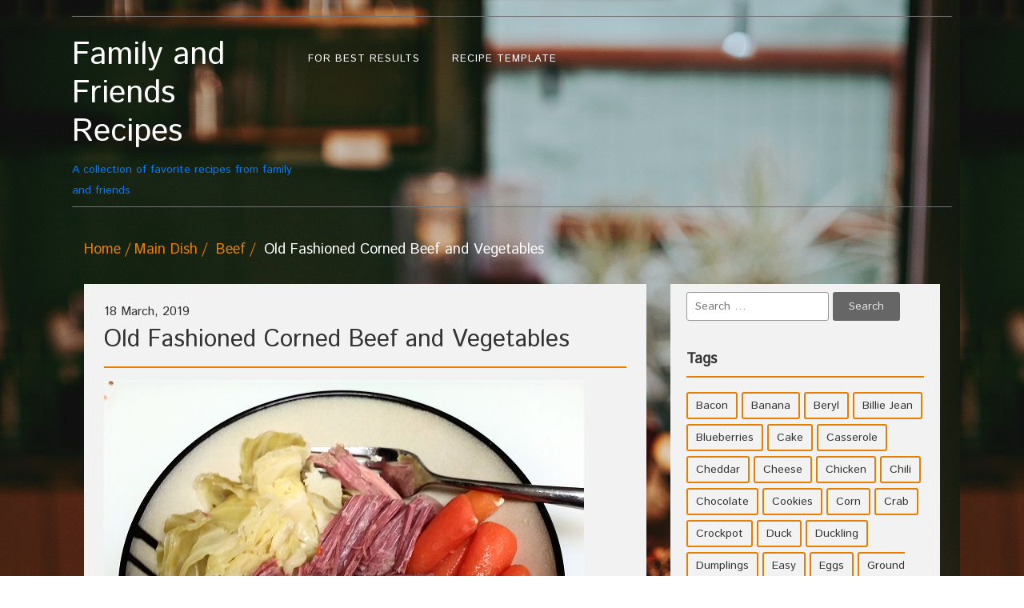

--- FILE ---
content_type: text/html; charset=UTF-8
request_url: http://www.familyandfriendsrecipes.com/main-dish/beef/old-fashioned-corned-beef-and-vegetables/
body_size: 9677
content:
<!DOCTYPE html>
<!--[if IE 7]>
<html class="ie ie7" lang="en">
<![endif]-->
<!--[if IE 8]>
<html class="ie ie8" lang="en">
<![endif]-->
<!--[if !(IE 7) | !(IE 8)  ]><!-->
<html lang="en">
<!--<![endif]-->
<head>
<meta charset="UTF-8">
<meta name="viewport" content="width=device-width">
<link rel="profile" href="http://gmpg.org/xfn/11">
<link rel="pingback" href="http://www.familyandfriendsrecipes.com/xmlrpc.php">

<title>Old Fashioned Corned Beef and Vegetables &#8211; Family and Friends Recipes</title>
<meta name='robots' content='max-image-preview:large' />
<link rel='dns-prefetch' href='//fonts.googleapis.com' />
<link rel="alternate" type="application/rss+xml" title="Family and Friends Recipes &raquo; Feed" href="http://www.familyandfriendsrecipes.com/feed/" />
<link rel="alternate" type="application/rss+xml" title="Family and Friends Recipes &raquo; Comments Feed" href="http://www.familyandfriendsrecipes.com/comments/feed/" />
<link rel="alternate" type="application/rss+xml" title="Family and Friends Recipes &raquo; Old Fashioned Corned Beef and Vegetables Comments Feed" href="http://www.familyandfriendsrecipes.com/main-dish/beef/old-fashioned-corned-beef-and-vegetables/feed/" />
<script type="text/javascript">
window._wpemojiSettings = {"baseUrl":"https:\/\/s.w.org\/images\/core\/emoji\/14.0.0\/72x72\/","ext":".png","svgUrl":"https:\/\/s.w.org\/images\/core\/emoji\/14.0.0\/svg\/","svgExt":".svg","source":{"concatemoji":"http:\/\/www.familyandfriendsrecipes.com\/wp-includes\/js\/wp-emoji-release.min.js?ver=6.2.8"}};
/*! This file is auto-generated */
!function(e,a,t){var n,r,o,i=a.createElement("canvas"),p=i.getContext&&i.getContext("2d");function s(e,t){p.clearRect(0,0,i.width,i.height),p.fillText(e,0,0);e=i.toDataURL();return p.clearRect(0,0,i.width,i.height),p.fillText(t,0,0),e===i.toDataURL()}function c(e){var t=a.createElement("script");t.src=e,t.defer=t.type="text/javascript",a.getElementsByTagName("head")[0].appendChild(t)}for(o=Array("flag","emoji"),t.supports={everything:!0,everythingExceptFlag:!0},r=0;r<o.length;r++)t.supports[o[r]]=function(e){if(p&&p.fillText)switch(p.textBaseline="top",p.font="600 32px Arial",e){case"flag":return s("\ud83c\udff3\ufe0f\u200d\u26a7\ufe0f","\ud83c\udff3\ufe0f\u200b\u26a7\ufe0f")?!1:!s("\ud83c\uddfa\ud83c\uddf3","\ud83c\uddfa\u200b\ud83c\uddf3")&&!s("\ud83c\udff4\udb40\udc67\udb40\udc62\udb40\udc65\udb40\udc6e\udb40\udc67\udb40\udc7f","\ud83c\udff4\u200b\udb40\udc67\u200b\udb40\udc62\u200b\udb40\udc65\u200b\udb40\udc6e\u200b\udb40\udc67\u200b\udb40\udc7f");case"emoji":return!s("\ud83e\udef1\ud83c\udffb\u200d\ud83e\udef2\ud83c\udfff","\ud83e\udef1\ud83c\udffb\u200b\ud83e\udef2\ud83c\udfff")}return!1}(o[r]),t.supports.everything=t.supports.everything&&t.supports[o[r]],"flag"!==o[r]&&(t.supports.everythingExceptFlag=t.supports.everythingExceptFlag&&t.supports[o[r]]);t.supports.everythingExceptFlag=t.supports.everythingExceptFlag&&!t.supports.flag,t.DOMReady=!1,t.readyCallback=function(){t.DOMReady=!0},t.supports.everything||(n=function(){t.readyCallback()},a.addEventListener?(a.addEventListener("DOMContentLoaded",n,!1),e.addEventListener("load",n,!1)):(e.attachEvent("onload",n),a.attachEvent("onreadystatechange",function(){"complete"===a.readyState&&t.readyCallback()})),(e=t.source||{}).concatemoji?c(e.concatemoji):e.wpemoji&&e.twemoji&&(c(e.twemoji),c(e.wpemoji)))}(window,document,window._wpemojiSettings);
</script>
<style type="text/css">
img.wp-smiley,
img.emoji {
	display: inline !important;
	border: none !important;
	box-shadow: none !important;
	height: 1em !important;
	width: 1em !important;
	margin: 0 0.07em !important;
	vertical-align: -0.1em !important;
	background: none !important;
	padding: 0 !important;
}
</style>
	<link rel='stylesheet' id='wp-block-library-css' href='http://www.familyandfriendsrecipes.com/wp-includes/css/dist/block-library/style.min.css?ver=6.2.8' type='text/css' media='all' />
<link rel='stylesheet' id='classic-theme-styles-css' href='http://www.familyandfriendsrecipes.com/wp-includes/css/classic-themes.min.css?ver=6.2.8' type='text/css' media='all' />
<style id='global-styles-inline-css' type='text/css'>
body{--wp--preset--color--black: #000000;--wp--preset--color--cyan-bluish-gray: #abb8c3;--wp--preset--color--white: #ffffff;--wp--preset--color--pale-pink: #f78da7;--wp--preset--color--vivid-red: #cf2e2e;--wp--preset--color--luminous-vivid-orange: #ff6900;--wp--preset--color--luminous-vivid-amber: #fcb900;--wp--preset--color--light-green-cyan: #7bdcb5;--wp--preset--color--vivid-green-cyan: #00d084;--wp--preset--color--pale-cyan-blue: #8ed1fc;--wp--preset--color--vivid-cyan-blue: #0693e3;--wp--preset--color--vivid-purple: #9b51e0;--wp--preset--gradient--vivid-cyan-blue-to-vivid-purple: linear-gradient(135deg,rgba(6,147,227,1) 0%,rgb(155,81,224) 100%);--wp--preset--gradient--light-green-cyan-to-vivid-green-cyan: linear-gradient(135deg,rgb(122,220,180) 0%,rgb(0,208,130) 100%);--wp--preset--gradient--luminous-vivid-amber-to-luminous-vivid-orange: linear-gradient(135deg,rgba(252,185,0,1) 0%,rgba(255,105,0,1) 100%);--wp--preset--gradient--luminous-vivid-orange-to-vivid-red: linear-gradient(135deg,rgba(255,105,0,1) 0%,rgb(207,46,46) 100%);--wp--preset--gradient--very-light-gray-to-cyan-bluish-gray: linear-gradient(135deg,rgb(238,238,238) 0%,rgb(169,184,195) 100%);--wp--preset--gradient--cool-to-warm-spectrum: linear-gradient(135deg,rgb(74,234,220) 0%,rgb(151,120,209) 20%,rgb(207,42,186) 40%,rgb(238,44,130) 60%,rgb(251,105,98) 80%,rgb(254,248,76) 100%);--wp--preset--gradient--blush-light-purple: linear-gradient(135deg,rgb(255,206,236) 0%,rgb(152,150,240) 100%);--wp--preset--gradient--blush-bordeaux: linear-gradient(135deg,rgb(254,205,165) 0%,rgb(254,45,45) 50%,rgb(107,0,62) 100%);--wp--preset--gradient--luminous-dusk: linear-gradient(135deg,rgb(255,203,112) 0%,rgb(199,81,192) 50%,rgb(65,88,208) 100%);--wp--preset--gradient--pale-ocean: linear-gradient(135deg,rgb(255,245,203) 0%,rgb(182,227,212) 50%,rgb(51,167,181) 100%);--wp--preset--gradient--electric-grass: linear-gradient(135deg,rgb(202,248,128) 0%,rgb(113,206,126) 100%);--wp--preset--gradient--midnight: linear-gradient(135deg,rgb(2,3,129) 0%,rgb(40,116,252) 100%);--wp--preset--duotone--dark-grayscale: url('#wp-duotone-dark-grayscale');--wp--preset--duotone--grayscale: url('#wp-duotone-grayscale');--wp--preset--duotone--purple-yellow: url('#wp-duotone-purple-yellow');--wp--preset--duotone--blue-red: url('#wp-duotone-blue-red');--wp--preset--duotone--midnight: url('#wp-duotone-midnight');--wp--preset--duotone--magenta-yellow: url('#wp-duotone-magenta-yellow');--wp--preset--duotone--purple-green: url('#wp-duotone-purple-green');--wp--preset--duotone--blue-orange: url('#wp-duotone-blue-orange');--wp--preset--font-size--small: 13px;--wp--preset--font-size--medium: 20px;--wp--preset--font-size--large: 36px;--wp--preset--font-size--x-large: 42px;--wp--preset--spacing--20: 0.44rem;--wp--preset--spacing--30: 0.67rem;--wp--preset--spacing--40: 1rem;--wp--preset--spacing--50: 1.5rem;--wp--preset--spacing--60: 2.25rem;--wp--preset--spacing--70: 3.38rem;--wp--preset--spacing--80: 5.06rem;--wp--preset--shadow--natural: 6px 6px 9px rgba(0, 0, 0, 0.2);--wp--preset--shadow--deep: 12px 12px 50px rgba(0, 0, 0, 0.4);--wp--preset--shadow--sharp: 6px 6px 0px rgba(0, 0, 0, 0.2);--wp--preset--shadow--outlined: 6px 6px 0px -3px rgba(255, 255, 255, 1), 6px 6px rgba(0, 0, 0, 1);--wp--preset--shadow--crisp: 6px 6px 0px rgba(0, 0, 0, 1);}:where(.is-layout-flex){gap: 0.5em;}body .is-layout-flow > .alignleft{float: left;margin-inline-start: 0;margin-inline-end: 2em;}body .is-layout-flow > .alignright{float: right;margin-inline-start: 2em;margin-inline-end: 0;}body .is-layout-flow > .aligncenter{margin-left: auto !important;margin-right: auto !important;}body .is-layout-constrained > .alignleft{float: left;margin-inline-start: 0;margin-inline-end: 2em;}body .is-layout-constrained > .alignright{float: right;margin-inline-start: 2em;margin-inline-end: 0;}body .is-layout-constrained > .aligncenter{margin-left: auto !important;margin-right: auto !important;}body .is-layout-constrained > :where(:not(.alignleft):not(.alignright):not(.alignfull)){max-width: var(--wp--style--global--content-size);margin-left: auto !important;margin-right: auto !important;}body .is-layout-constrained > .alignwide{max-width: var(--wp--style--global--wide-size);}body .is-layout-flex{display: flex;}body .is-layout-flex{flex-wrap: wrap;align-items: center;}body .is-layout-flex > *{margin: 0;}:where(.wp-block-columns.is-layout-flex){gap: 2em;}.has-black-color{color: var(--wp--preset--color--black) !important;}.has-cyan-bluish-gray-color{color: var(--wp--preset--color--cyan-bluish-gray) !important;}.has-white-color{color: var(--wp--preset--color--white) !important;}.has-pale-pink-color{color: var(--wp--preset--color--pale-pink) !important;}.has-vivid-red-color{color: var(--wp--preset--color--vivid-red) !important;}.has-luminous-vivid-orange-color{color: var(--wp--preset--color--luminous-vivid-orange) !important;}.has-luminous-vivid-amber-color{color: var(--wp--preset--color--luminous-vivid-amber) !important;}.has-light-green-cyan-color{color: var(--wp--preset--color--light-green-cyan) !important;}.has-vivid-green-cyan-color{color: var(--wp--preset--color--vivid-green-cyan) !important;}.has-pale-cyan-blue-color{color: var(--wp--preset--color--pale-cyan-blue) !important;}.has-vivid-cyan-blue-color{color: var(--wp--preset--color--vivid-cyan-blue) !important;}.has-vivid-purple-color{color: var(--wp--preset--color--vivid-purple) !important;}.has-black-background-color{background-color: var(--wp--preset--color--black) !important;}.has-cyan-bluish-gray-background-color{background-color: var(--wp--preset--color--cyan-bluish-gray) !important;}.has-white-background-color{background-color: var(--wp--preset--color--white) !important;}.has-pale-pink-background-color{background-color: var(--wp--preset--color--pale-pink) !important;}.has-vivid-red-background-color{background-color: var(--wp--preset--color--vivid-red) !important;}.has-luminous-vivid-orange-background-color{background-color: var(--wp--preset--color--luminous-vivid-orange) !important;}.has-luminous-vivid-amber-background-color{background-color: var(--wp--preset--color--luminous-vivid-amber) !important;}.has-light-green-cyan-background-color{background-color: var(--wp--preset--color--light-green-cyan) !important;}.has-vivid-green-cyan-background-color{background-color: var(--wp--preset--color--vivid-green-cyan) !important;}.has-pale-cyan-blue-background-color{background-color: var(--wp--preset--color--pale-cyan-blue) !important;}.has-vivid-cyan-blue-background-color{background-color: var(--wp--preset--color--vivid-cyan-blue) !important;}.has-vivid-purple-background-color{background-color: var(--wp--preset--color--vivid-purple) !important;}.has-black-border-color{border-color: var(--wp--preset--color--black) !important;}.has-cyan-bluish-gray-border-color{border-color: var(--wp--preset--color--cyan-bluish-gray) !important;}.has-white-border-color{border-color: var(--wp--preset--color--white) !important;}.has-pale-pink-border-color{border-color: var(--wp--preset--color--pale-pink) !important;}.has-vivid-red-border-color{border-color: var(--wp--preset--color--vivid-red) !important;}.has-luminous-vivid-orange-border-color{border-color: var(--wp--preset--color--luminous-vivid-orange) !important;}.has-luminous-vivid-amber-border-color{border-color: var(--wp--preset--color--luminous-vivid-amber) !important;}.has-light-green-cyan-border-color{border-color: var(--wp--preset--color--light-green-cyan) !important;}.has-vivid-green-cyan-border-color{border-color: var(--wp--preset--color--vivid-green-cyan) !important;}.has-pale-cyan-blue-border-color{border-color: var(--wp--preset--color--pale-cyan-blue) !important;}.has-vivid-cyan-blue-border-color{border-color: var(--wp--preset--color--vivid-cyan-blue) !important;}.has-vivid-purple-border-color{border-color: var(--wp--preset--color--vivid-purple) !important;}.has-vivid-cyan-blue-to-vivid-purple-gradient-background{background: var(--wp--preset--gradient--vivid-cyan-blue-to-vivid-purple) !important;}.has-light-green-cyan-to-vivid-green-cyan-gradient-background{background: var(--wp--preset--gradient--light-green-cyan-to-vivid-green-cyan) !important;}.has-luminous-vivid-amber-to-luminous-vivid-orange-gradient-background{background: var(--wp--preset--gradient--luminous-vivid-amber-to-luminous-vivid-orange) !important;}.has-luminous-vivid-orange-to-vivid-red-gradient-background{background: var(--wp--preset--gradient--luminous-vivid-orange-to-vivid-red) !important;}.has-very-light-gray-to-cyan-bluish-gray-gradient-background{background: var(--wp--preset--gradient--very-light-gray-to-cyan-bluish-gray) !important;}.has-cool-to-warm-spectrum-gradient-background{background: var(--wp--preset--gradient--cool-to-warm-spectrum) !important;}.has-blush-light-purple-gradient-background{background: var(--wp--preset--gradient--blush-light-purple) !important;}.has-blush-bordeaux-gradient-background{background: var(--wp--preset--gradient--blush-bordeaux) !important;}.has-luminous-dusk-gradient-background{background: var(--wp--preset--gradient--luminous-dusk) !important;}.has-pale-ocean-gradient-background{background: var(--wp--preset--gradient--pale-ocean) !important;}.has-electric-grass-gradient-background{background: var(--wp--preset--gradient--electric-grass) !important;}.has-midnight-gradient-background{background: var(--wp--preset--gradient--midnight) !important;}.has-small-font-size{font-size: var(--wp--preset--font-size--small) !important;}.has-medium-font-size{font-size: var(--wp--preset--font-size--medium) !important;}.has-large-font-size{font-size: var(--wp--preset--font-size--large) !important;}.has-x-large-font-size{font-size: var(--wp--preset--font-size--x-large) !important;}
.wp-block-navigation a:where(:not(.wp-element-button)){color: inherit;}
:where(.wp-block-columns.is-layout-flex){gap: 2em;}
.wp-block-pullquote{font-size: 1.5em;line-height: 1.6;}
</style>
<link rel='stylesheet' id='foodrecipes-googlefonts-istokweb-css' href='//fonts.googleapis.com/css?family=Istok+Web' type='text/css' media='all' />
<link rel='stylesheet' id='bootstrap-css' href='http://www.familyandfriendsrecipes.com/wp-content/themes/food-recipes/css/bootstrap.css?ver=6.2.8' type='text/css' media='all' />
<link rel='stylesheet' id='font-awesome-css' href='http://www.familyandfriendsrecipes.com/wp-content/themes/food-recipes/css/font-awesome.css?ver=6.2.8' type='text/css' media='all' />
<link rel='stylesheet' id='foodrecipes_default-css' href='http://www.familyandfriendsrecipes.com/wp-content/themes/food-recipes/css/default.css?ver=6.2.8' type='text/css' media='all' />
<link rel='stylesheet' id='foodrecipes_media-css' href='http://www.familyandfriendsrecipes.com/wp-content/themes/food-recipes/css/media.css?ver=6.2.8' type='text/css' media='all' />
<link rel='stylesheet' id='foodrecipes_base-css' href='http://www.familyandfriendsrecipes.com/wp-content/themes/food-recipes/css/base.css?ver=6.2.8' type='text/css' media='all' />
<link rel='stylesheet' id='foodrecipes_style-css' href='http://www.familyandfriendsrecipes.com/wp-content/themes/food-recipes/style.css?ver=6.2.8' type='text/css' media='all' />
<script type='text/javascript' src='http://www.familyandfriendsrecipes.com/wp-includes/js/jquery/jquery.min.js?ver=3.6.4' id='jquery-core-js'></script>
<script type='text/javascript' src='http://www.familyandfriendsrecipes.com/wp-includes/js/jquery/jquery-migrate.min.js?ver=3.4.0' id='jquery-migrate-js'></script>
<script type='text/javascript' src='http://www.familyandfriendsrecipes.com/wp-content/themes/food-recipes/js/bootstrap.js?ver=6.2.8' id='bootstrap-js'></script>
<script type='text/javascript' src='http://www.familyandfriendsrecipes.com/wp-content/themes/food-recipes/js/base.js?ver=6.2.8' id='foodrecipes_base-js'></script>
<link rel="https://api.w.org/" href="http://www.familyandfriendsrecipes.com/wp-json/" /><link rel="alternate" type="application/json" href="http://www.familyandfriendsrecipes.com/wp-json/wp/v2/posts/1672" /><link rel="EditURI" type="application/rsd+xml" title="RSD" href="http://www.familyandfriendsrecipes.com/xmlrpc.php?rsd" />
<link rel="wlwmanifest" type="application/wlwmanifest+xml" href="http://www.familyandfriendsrecipes.com/wp-includes/wlwmanifest.xml" />
<meta name="generator" content="WordPress 6.2.8" />
<link rel="canonical" href="http://www.familyandfriendsrecipes.com/main-dish/beef/old-fashioned-corned-beef-and-vegetables/" />
<link rel='shortlink' href='http://www.familyandfriendsrecipes.com/?p=1672' />
<link rel="alternate" type="application/json+oembed" href="http://www.familyandfriendsrecipes.com/wp-json/oembed/1.0/embed?url=http%3A%2F%2Fwww.familyandfriendsrecipes.com%2Fmain-dish%2Fbeef%2Fold-fashioned-corned-beef-and-vegetables%2F" />
<link rel="alternate" type="text/xml+oembed" href="http://www.familyandfriendsrecipes.com/wp-json/oembed/1.0/embed?url=http%3A%2F%2Fwww.familyandfriendsrecipes.com%2Fmain-dish%2Fbeef%2Fold-fashioned-corned-beef-and-vegetables%2F&#038;format=xml" />
	<style type="text/css" id="foodrecipes-header-css">
			.site-title a {
			color: #7f5d19;
		}
		</style>
	<style type="text/css" id="custom-background-css">
body.custom-background { background-image: url("http://www.familyandfriendsrecipes.com/wp-content/uploads/2022/03/FaFR-art-fam-and-friends-background-1200-x-1800.jpg"); background-position: left top; background-size: auto; background-repeat: repeat; background-attachment: fixed; }
</style>
	</head>
<body class="post-template-default single single-post postid-1672 single-format-standard custom-background">
  <svg xmlns="http://www.w3.org/2000/svg" viewBox="0 0 0 0" width="0" height="0" focusable="false" role="none" style="visibility: hidden; position: absolute; left: -9999px; overflow: hidden;" ><defs><filter id="wp-duotone-dark-grayscale"><feColorMatrix color-interpolation-filters="sRGB" type="matrix" values=" .299 .587 .114 0 0 .299 .587 .114 0 0 .299 .587 .114 0 0 .299 .587 .114 0 0 " /><feComponentTransfer color-interpolation-filters="sRGB" ><feFuncR type="table" tableValues="0 0.49803921568627" /><feFuncG type="table" tableValues="0 0.49803921568627" /><feFuncB type="table" tableValues="0 0.49803921568627" /><feFuncA type="table" tableValues="1 1" /></feComponentTransfer><feComposite in2="SourceGraphic" operator="in" /></filter></defs></svg><svg xmlns="http://www.w3.org/2000/svg" viewBox="0 0 0 0" width="0" height="0" focusable="false" role="none" style="visibility: hidden; position: absolute; left: -9999px; overflow: hidden;" ><defs><filter id="wp-duotone-grayscale"><feColorMatrix color-interpolation-filters="sRGB" type="matrix" values=" .299 .587 .114 0 0 .299 .587 .114 0 0 .299 .587 .114 0 0 .299 .587 .114 0 0 " /><feComponentTransfer color-interpolation-filters="sRGB" ><feFuncR type="table" tableValues="0 1" /><feFuncG type="table" tableValues="0 1" /><feFuncB type="table" tableValues="0 1" /><feFuncA type="table" tableValues="1 1" /></feComponentTransfer><feComposite in2="SourceGraphic" operator="in" /></filter></defs></svg><svg xmlns="http://www.w3.org/2000/svg" viewBox="0 0 0 0" width="0" height="0" focusable="false" role="none" style="visibility: hidden; position: absolute; left: -9999px; overflow: hidden;" ><defs><filter id="wp-duotone-purple-yellow"><feColorMatrix color-interpolation-filters="sRGB" type="matrix" values=" .299 .587 .114 0 0 .299 .587 .114 0 0 .299 .587 .114 0 0 .299 .587 .114 0 0 " /><feComponentTransfer color-interpolation-filters="sRGB" ><feFuncR type="table" tableValues="0.54901960784314 0.98823529411765" /><feFuncG type="table" tableValues="0 1" /><feFuncB type="table" tableValues="0.71764705882353 0.25490196078431" /><feFuncA type="table" tableValues="1 1" /></feComponentTransfer><feComposite in2="SourceGraphic" operator="in" /></filter></defs></svg><svg xmlns="http://www.w3.org/2000/svg" viewBox="0 0 0 0" width="0" height="0" focusable="false" role="none" style="visibility: hidden; position: absolute; left: -9999px; overflow: hidden;" ><defs><filter id="wp-duotone-blue-red"><feColorMatrix color-interpolation-filters="sRGB" type="matrix" values=" .299 .587 .114 0 0 .299 .587 .114 0 0 .299 .587 .114 0 0 .299 .587 .114 0 0 " /><feComponentTransfer color-interpolation-filters="sRGB" ><feFuncR type="table" tableValues="0 1" /><feFuncG type="table" tableValues="0 0.27843137254902" /><feFuncB type="table" tableValues="0.5921568627451 0.27843137254902" /><feFuncA type="table" tableValues="1 1" /></feComponentTransfer><feComposite in2="SourceGraphic" operator="in" /></filter></defs></svg><svg xmlns="http://www.w3.org/2000/svg" viewBox="0 0 0 0" width="0" height="0" focusable="false" role="none" style="visibility: hidden; position: absolute; left: -9999px; overflow: hidden;" ><defs><filter id="wp-duotone-midnight"><feColorMatrix color-interpolation-filters="sRGB" type="matrix" values=" .299 .587 .114 0 0 .299 .587 .114 0 0 .299 .587 .114 0 0 .299 .587 .114 0 0 " /><feComponentTransfer color-interpolation-filters="sRGB" ><feFuncR type="table" tableValues="0 0" /><feFuncG type="table" tableValues="0 0.64705882352941" /><feFuncB type="table" tableValues="0 1" /><feFuncA type="table" tableValues="1 1" /></feComponentTransfer><feComposite in2="SourceGraphic" operator="in" /></filter></defs></svg><svg xmlns="http://www.w3.org/2000/svg" viewBox="0 0 0 0" width="0" height="0" focusable="false" role="none" style="visibility: hidden; position: absolute; left: -9999px; overflow: hidden;" ><defs><filter id="wp-duotone-magenta-yellow"><feColorMatrix color-interpolation-filters="sRGB" type="matrix" values=" .299 .587 .114 0 0 .299 .587 .114 0 0 .299 .587 .114 0 0 .299 .587 .114 0 0 " /><feComponentTransfer color-interpolation-filters="sRGB" ><feFuncR type="table" tableValues="0.78039215686275 1" /><feFuncG type="table" tableValues="0 0.94901960784314" /><feFuncB type="table" tableValues="0.35294117647059 0.47058823529412" /><feFuncA type="table" tableValues="1 1" /></feComponentTransfer><feComposite in2="SourceGraphic" operator="in" /></filter></defs></svg><svg xmlns="http://www.w3.org/2000/svg" viewBox="0 0 0 0" width="0" height="0" focusable="false" role="none" style="visibility: hidden; position: absolute; left: -9999px; overflow: hidden;" ><defs><filter id="wp-duotone-purple-green"><feColorMatrix color-interpolation-filters="sRGB" type="matrix" values=" .299 .587 .114 0 0 .299 .587 .114 0 0 .299 .587 .114 0 0 .299 .587 .114 0 0 " /><feComponentTransfer color-interpolation-filters="sRGB" ><feFuncR type="table" tableValues="0.65098039215686 0.40392156862745" /><feFuncG type="table" tableValues="0 1" /><feFuncB type="table" tableValues="0.44705882352941 0.4" /><feFuncA type="table" tableValues="1 1" /></feComponentTransfer><feComposite in2="SourceGraphic" operator="in" /></filter></defs></svg><svg xmlns="http://www.w3.org/2000/svg" viewBox="0 0 0 0" width="0" height="0" focusable="false" role="none" style="visibility: hidden; position: absolute; left: -9999px; overflow: hidden;" ><defs><filter id="wp-duotone-blue-orange"><feColorMatrix color-interpolation-filters="sRGB" type="matrix" values=" .299 .587 .114 0 0 .299 .587 .114 0 0 .299 .587 .114 0 0 .299 .587 .114 0 0 " /><feComponentTransfer color-interpolation-filters="sRGB" ><feFuncR type="table" tableValues="0.098039215686275 1" /><feFuncG type="table" tableValues="0 0.66274509803922" /><feFuncB type="table" tableValues="0.84705882352941 0.41960784313725" /><feFuncA type="table" tableValues="1 1" /></feComponentTransfer><feComposite in2="SourceGraphic" operator="in" /></filter></defs></svg><header>
  <div class="foodrecipes-container-recipes container">

    <div class="row foodrecipes-heading-title no-padding">
            <div class="col-lg-3 col-md-12 col-sm-12 foodrecipes-logo"> <a href="http://www.familyandfriendsrecipes.com">
                </a>
               <a href="http://www.familyandfriendsrecipes.com"> <h1 class="foodrecipes-site-title">Family and Friends Recipes</h1>
            A collection of favorite recipes from family and friends</a>          </div>

      <div class=" order-lg-12 col-lg-3 col-md-6 col-sm-6 col-xs-6 order-md-1 no-padding-right foodrecipes-social-icon-right ">
        <ul class=" foodrecipes-social list-inline pull-right">
                  
        </ul>
      </div>
      <div id="mainmenu" class="col-lg-6 col-md-12 col-sm-12 col-xs-12 order-lg-1 order-md-12">
          <ul class="navbar-collapse collapse menu-foodrecipes" class="navbar-nav"><li class="page_item page-item-38"><a href="http://www.familyandfriendsrecipes.com/for-best-results/">For Best Results</a></li>
<li class="page_item page-item-12"><a href="http://www.familyandfriendsrecipes.com/recipe-template/">Recipe Template</a></li>
</ul>
      </div> 
    </div>
    <div class="clearfix"></div>
  </div>
</header>
<div class="page-title">
  <div class="foodrecipes-container-recipes container">
    <div class="row">
      <div class="col-md-12 col-sm-12 col-xs-12"> <span class="foodrecipes-page-breadcrumbs">
        <div id="crumbs" class="foodrecipes-breadcrumb"><a href="http://www.familyandfriendsrecipes.com">Home</a><a href="http://www.familyandfriendsrecipes.com/category/main-dish/">Main Dish</a> <a href="http://www.familyandfriendsrecipes.com/category/main-dish/beef/">Beef</a> Old Fashioned Corned Beef and Vegetables</div>        </span> </div>
    </div>
  </div>
</div>
<div class="main-container ">
  <div class="foodrecipes-container-recipes container">
    
            <div id="post-1672" class="row post-1672 post type-post status-publish format-standard has-post-thumbnail hentry category-beef category-cabbage category-carrot category-irish category-onion category-potato tag-cabbage tag-carrots tag-corned-beef tag-noreen tag-onions tag-potatoes">
        <div class="col-lg-8 col-md-12 main no-padding-left">
          <div class="foodrecipes-inner-blog-bg">
            <article class="post">
              <div class="foodrecipes-inner-blog-text">
                                <!-- <div class="foodrecipes-inner-blog-text" > -->
                  <h6 class="blog-post-date"> 18 March, 2019</h6>
                  <h1 class="blog-title">Old Fashioned Corned Beef and Vegetables</h1>
                                    <div><img src="http://www.familyandfriendsrecipes.com/wp-content/uploads/2019/03/corned-beef-and-veggies-r4u.jpg"></div>
                                    Posted in : <a href="http://www.familyandfriendsrecipes.com/category/main-dish/beef/" rel="category tag">Beef</a>, <a href="http://www.familyandfriendsrecipes.com/category/vegetables/cabbage/" rel="category tag">Cabbage</a>, <a href="http://www.familyandfriendsrecipes.com/category/vegetables/carrot/" rel="category tag">Carrot</a>, <a href="http://www.familyandfriendsrecipes.com/category/ethnic/irish/" rel="category tag">Irish</a>, <a href="http://www.familyandfriendsrecipes.com/category/vegetables/onion/" rel="category tag">Onion</a>, <a href="http://www.familyandfriendsrecipes.com/category/vegetables/potato/" rel="category tag">Potato</a>  on <a href="http://www.familyandfriendsrecipes.com/main-dish/beef/old-fashioned-corned-beef-and-vegetables/" title="5:31 pm" ><time datetime="2019-03-18T17:31:44-05:00">March 18, 2019</time></a> by : <span><a href="http://www.familyandfriendsrecipes.com/author/bestcooknoreenm/" title="View all posts by Noreen" >Noreen</a></span>                  Tags: <a href="http://www.familyandfriendsrecipes.com/tag/cabbage/" rel="tag">Cabbage</a>, <a href="http://www.familyandfriendsrecipes.com/tag/carrots/" rel="tag">Carrots</a>, <a href="http://www.familyandfriendsrecipes.com/tag/corned-beef/" rel="tag">Corned Beef</a>, <a href="http://www.familyandfriendsrecipes.com/tag/noreen/" rel="tag">Noreen</a>, <a href="http://www.familyandfriendsrecipes.com/tag/onions/" rel="tag">Onions</a>, <a href="http://www.familyandfriendsrecipes.com/tag/potatoes/" rel="tag">Potatoes</a>                  <p>
                    <p><strong>Serves</strong>: 4</p>
<p><strong>Ingredients</strong>:<br />1 corned beef brisket, 2 &#8211; 3 pounds, with seasoning packet<br />2 small sweet onions<br />4 medium white potatoes<br />½ pound baby carrots<br />1 medium head of cabbage<br />4-6 Tablespoons butter</p>
<p><strong>Preparation</strong>:<br />Remove corned beef from the packaging and rinse under cold running water. Score the fat in two or three places. Place in a large stock pot and cover with water. Sprinkle the seasoning packet contents over the water. Bring to a boil, then reduce heat to a simmer and cover. Cook for 4 hours or until a fork is easily inserted into the side of the meat.</p>
<p>Peel and quarter the onions and the potatoes and add to the pot with the meat. Add the baby carrots. Cut the cabbage into wedges and add to the pot. Simmer, uncovered, for 20 minutes.</p>
<p>Remove the vegetables with a slotted spoon to a large serving dish. Add several pats of butter and cover to keep warm while slicing the meat.</p>
<p>Place the corned beef on a cutting board and trim off the fat. Slice thinly across the grain. Serve warm with the cooked vegetables.</p>
<p><em>Notes:</em></p>
<p>Adapted from the label directions on a Grobbel&#8217;s flat cut corned beef brisket.</p>
<p>This is what we traditionally serve for dinner every year on St. Patrick&#8217;s day.</p>
<p>If you prefer to use a crock pot, follow the above instructions except put the brisket in a large crock pot with 2 cups of beef broth and cook on high for 4-6 hours. Add the vegetables and cook for an additional 1-2 hours.</p>


<p></p>
                  </p>
               <!--  </div> -->
                                <div class="foodrecipes-comment-form">
                  
<div class="clearfix"></div>
<div id="comments" class="comments-area">
    	<div id="respond" class="comment-respond">
		<h3 id="reply-title" class="comment-reply-title">Leave a Reply <small><a rel="nofollow" id="cancel-comment-reply-link" href="/main-dish/beef/old-fashioned-corned-beef-and-vegetables/#respond" style="display:none;">Cancel reply</a></small></h3><p class="must-log-in">You must be <a href="http://www.familyandfriendsrecipes.com/wp-login.php?redirect_to=http%3A%2F%2Fwww.familyandfriendsrecipes.com%2Fmain-dish%2Fbeef%2Fold-fashioned-corned-beef-and-vegetables%2F">logged in</a> to post a comment.</p>	</div><!-- #respond -->
	<p class="akismet_comment_form_privacy_notice">This site uses Akismet to reduce spam. <a href="https://akismet.com/privacy/" target="_blank" rel="nofollow noopener">Learn how your comment data is processed</a>.</p></div>
                </div>
              </div>
            </article>
          </div>
          <div class="clearfix"></div>
          <nav class="col-md-12 foodrecipes-box-paging clearfix foodrecipes-main-pagination foodrecipes-single-pagination"> <span class="foodrecipes-nav-previous">
            &laquo; <a href="http://www.familyandfriendsrecipes.com/cooking-with-wine-alcohol/tipsy-shrimp-with-angel-hair-pasta/" rel="prev">Tipsy Shrimp with Angel Hair Pasta</a>            </span> <span class="foodrecipes-nav-next">
            <a href="http://www.familyandfriendsrecipes.com/main-dish/beef/beryls-corned-beef/" rel="next">Beryl&#8217;s Corned Beef</a> &raquo;            </span> </nav>
        </div>
                <!-- side-menu -->
            <div class="col-lg-4 col-md-12 foodrecipes-side-menu-bgcolor main-sidebar">
        <aside id="search-2" class="widget blog-categories widget_search"><form role="search" method="get" class="search-form" action="http://www.familyandfriendsrecipes.com/">
				<label>
					<span class="screen-reader-text">Search for:</span>
					<input type="search" class="search-field" placeholder="Search &hellip;" value="" name="s" />
				</label>
				<input type="submit" class="search-submit" value="Search" />
			</form></aside><aside id="tag_cloud-2" class="widget blog-categories widget_tag_cloud"><h2 class="widget-title">Tags</h2><div class="tagcloud"><a href="http://www.familyandfriendsrecipes.com/tag/bacon/" class="tag-cloud-link tag-link-108 tag-link-position-1" style="font-size: 8.9459459459459pt;" aria-label="Bacon (4 items)">Bacon</a>
<a href="http://www.familyandfriendsrecipes.com/tag/banana/" class="tag-cloud-link tag-link-226 tag-link-position-2" style="font-size: 10.364864864865pt;" aria-label="Banana (6 items)">Banana</a>
<a href="http://www.familyandfriendsrecipes.com/tag/beryl/" class="tag-cloud-link tag-link-100 tag-link-position-3" style="font-size: 16.702702702703pt;" aria-label="Beryl (32 items)">Beryl</a>
<a href="http://www.familyandfriendsrecipes.com/tag/billie-jean/" class="tag-cloud-link tag-link-266 tag-link-position-4" style="font-size: 12.162162162162pt;" aria-label="Billie Jean (10 items)">Billie Jean</a>
<a href="http://www.familyandfriendsrecipes.com/tag/blueberries/" class="tag-cloud-link tag-link-131 tag-link-position-5" style="font-size: 9.7027027027027pt;" aria-label="Blueberries (5 items)">Blueberries</a>
<a href="http://www.familyandfriendsrecipes.com/tag/cake/" class="tag-cloud-link tag-link-345 tag-link-position-6" style="font-size: 9.7027027027027pt;" aria-label="Cake (5 items)">Cake</a>
<a href="http://www.familyandfriendsrecipes.com/tag/casserole/" class="tag-cloud-link tag-link-49 tag-link-position-7" style="font-size: 14.243243243243pt;" aria-label="Casserole (17 items)">Casserole</a>
<a href="http://www.familyandfriendsrecipes.com/tag/cheddar/" class="tag-cloud-link tag-link-211 tag-link-position-8" style="font-size: 12.162162162162pt;" aria-label="Cheddar (10 items)">Cheddar</a>
<a href="http://www.familyandfriendsrecipes.com/tag/cheese/" class="tag-cloud-link tag-link-51 tag-link-position-9" style="font-size: 15.378378378378pt;" aria-label="Cheese (23 items)">Cheese</a>
<a href="http://www.familyandfriendsrecipes.com/tag/chicken/" class="tag-cloud-link tag-link-114 tag-link-position-10" style="font-size: 12.162162162162pt;" aria-label="Chicken (10 items)">Chicken</a>
<a href="http://www.familyandfriendsrecipes.com/tag/chili/" class="tag-cloud-link tag-link-53 tag-link-position-11" style="font-size: 11.783783783784pt;" aria-label="Chili (9 items)">Chili</a>
<a href="http://www.familyandfriendsrecipes.com/tag/chocolate/" class="tag-cloud-link tag-link-90 tag-link-position-12" style="font-size: 12.162162162162pt;" aria-label="Chocolate (10 items)">Chocolate</a>
<a href="http://www.familyandfriendsrecipes.com/tag/cookies/" class="tag-cloud-link tag-link-223 tag-link-position-13" style="font-size: 12.540540540541pt;" aria-label="Cookies (11 items)">Cookies</a>
<a href="http://www.familyandfriendsrecipes.com/tag/corn-2/" class="tag-cloud-link tag-link-57 tag-link-position-14" style="font-size: 11.783783783784pt;" aria-label="Corn (9 items)">Corn</a>
<a href="http://www.familyandfriendsrecipes.com/tag/crab/" class="tag-cloud-link tag-link-58 tag-link-position-15" style="font-size: 8.9459459459459pt;" aria-label="Crab (4 items)">Crab</a>
<a href="http://www.familyandfriendsrecipes.com/tag/crockpot/" class="tag-cloud-link tag-link-59 tag-link-position-16" style="font-size: 13.959459459459pt;" aria-label="Crockpot (16 items)">Crockpot</a>
<a href="http://www.familyandfriendsrecipes.com/tag/duck/" class="tag-cloud-link tag-link-163 tag-link-position-17" style="font-size: 8.9459459459459pt;" aria-label="Duck (4 items)">Duck</a>
<a href="http://www.familyandfriendsrecipes.com/tag/duckling/" class="tag-cloud-link tag-link-166 tag-link-position-18" style="font-size: 8.9459459459459pt;" aria-label="Duckling (4 items)">Duckling</a>
<a href="http://www.familyandfriendsrecipes.com/tag/dumplings/" class="tag-cloud-link tag-link-88 tag-link-position-19" style="font-size: 9.7027027027027pt;" aria-label="Dumplings (5 items)">Dumplings</a>
<a href="http://www.familyandfriendsrecipes.com/tag/easy/" class="tag-cloud-link tag-link-103 tag-link-position-20" style="font-size: 10.837837837838pt;" aria-label="Easy (7 items)">Easy</a>
<a href="http://www.familyandfriendsrecipes.com/tag/eggs/" class="tag-cloud-link tag-link-196 tag-link-position-21" style="font-size: 9.7027027027027pt;" aria-label="Eggs (5 items)">Eggs</a>
<a href="http://www.familyandfriendsrecipes.com/tag/ground-beef/" class="tag-cloud-link tag-link-224 tag-link-position-22" style="font-size: 9.7027027027027pt;" aria-label="Ground Beef (5 items)">Ground Beef</a>
<a href="http://www.familyandfriendsrecipes.com/tag/hamburger/" class="tag-cloud-link tag-link-61 tag-link-position-23" style="font-size: 8.9459459459459pt;" aria-label="Hamburger (4 items)">Hamburger</a>
<a href="http://www.familyandfriendsrecipes.com/tag/italian-sausage/" class="tag-cloud-link tag-link-320 tag-link-position-24" style="font-size: 8.9459459459459pt;" aria-label="Italian Sausage (4 items)">Italian Sausage</a>
<a href="http://www.familyandfriendsrecipes.com/tag/kielbasa/" class="tag-cloud-link tag-link-145 tag-link-position-25" style="font-size: 8.9459459459459pt;" aria-label="Kielbasa (4 items)">Kielbasa</a>
<a href="http://www.familyandfriendsrecipes.com/tag/linda/" class="tag-cloud-link tag-link-93 tag-link-position-26" style="font-size: 18.594594594595pt;" aria-label="Linda (51 items)">Linda</a>
<a href="http://www.familyandfriendsrecipes.com/tag/lori/" class="tag-cloud-link tag-link-99 tag-link-position-27" style="font-size: 8.9459459459459pt;" aria-label="Lori (4 items)">Lori</a>
<a href="http://www.familyandfriendsrecipes.com/tag/macaroni/" class="tag-cloud-link tag-link-141 tag-link-position-28" style="font-size: 11.310810810811pt;" aria-label="Macaroni (8 items)">Macaroni</a>
<a href="http://www.familyandfriendsrecipes.com/tag/meat-loaf/" class="tag-cloud-link tag-link-191 tag-link-position-29" style="font-size: 12.162162162162pt;" aria-label="Meat Loaf (10 items)">Meat Loaf</a>
<a href="http://www.familyandfriendsrecipes.com/tag/meatloaf/" class="tag-cloud-link tag-link-206 tag-link-position-30" style="font-size: 12.162162162162pt;" aria-label="Meatloaf (10 items)">Meatloaf</a>
<a href="http://www.familyandfriendsrecipes.com/tag/noreen/" class="tag-cloud-link tag-link-63 tag-link-position-31" style="font-size: 22pt;" aria-label="Noreen (118 items)">Noreen</a>
<a href="http://www.familyandfriendsrecipes.com/tag/parmesan/" class="tag-cloud-link tag-link-81 tag-link-position-32" style="font-size: 8.9459459459459pt;" aria-label="Parmesan (4 items)">Parmesan</a>
<a href="http://www.familyandfriendsrecipes.com/tag/pasta/" class="tag-cloud-link tag-link-66 tag-link-position-33" style="font-size: 8.9459459459459pt;" aria-label="Pasta (4 items)">Pasta</a>
<a href="http://www.familyandfriendsrecipes.com/tag/peanut-butter/" class="tag-cloud-link tag-link-67 tag-link-position-34" style="font-size: 9.7027027027027pt;" aria-label="Peanut Butter (5 items)">Peanut Butter</a>
<a href="http://www.familyandfriendsrecipes.com/tag/pecans/" class="tag-cloud-link tag-link-95 tag-link-position-35" style="font-size: 9.7027027027027pt;" aria-label="Pecans (5 items)">Pecans</a>
<a href="http://www.familyandfriendsrecipes.com/tag/pineapple/" class="tag-cloud-link tag-link-305 tag-link-position-36" style="font-size: 12.162162162162pt;" aria-label="Pineapple (10 items)">Pineapple</a>
<a href="http://www.familyandfriendsrecipes.com/tag/potatoes/" class="tag-cloud-link tag-link-220 tag-link-position-37" style="font-size: 14.243243243243pt;" aria-label="Potatoes (17 items)">Potatoes</a>
<a href="http://www.familyandfriendsrecipes.com/tag/pudding/" class="tag-cloud-link tag-link-78 tag-link-position-38" style="font-size: 10.837837837838pt;" aria-label="Pudding (7 items)">Pudding</a>
<a href="http://www.familyandfriendsrecipes.com/tag/sausage/" class="tag-cloud-link tag-link-69 tag-link-position-39" style="font-size: 11.783783783784pt;" aria-label="Sausage (9 items)">Sausage</a>
<a href="http://www.familyandfriendsrecipes.com/tag/seasonings/" class="tag-cloud-link tag-link-232 tag-link-position-40" style="font-size: 8pt;" aria-label="Seasonings (3 items)">Seasonings</a>
<a href="http://www.familyandfriendsrecipes.com/tag/shrimp/" class="tag-cloud-link tag-link-94 tag-link-position-41" style="font-size: 11.310810810811pt;" aria-label="Shrimp (8 items)">Shrimp</a>
<a href="http://www.familyandfriendsrecipes.com/tag/soup/" class="tag-cloud-link tag-link-248 tag-link-position-42" style="font-size: 11.310810810811pt;" aria-label="Soup (8 items)">Soup</a>
<a href="http://www.familyandfriendsrecipes.com/tag/strawberries/" class="tag-cloud-link tag-link-122 tag-link-position-43" style="font-size: 8.9459459459459pt;" aria-label="Strawberries (4 items)">Strawberries</a>
<a href="http://www.familyandfriendsrecipes.com/tag/trifle/" class="tag-cloud-link tag-link-148 tag-link-position-44" style="font-size: 9.7027027027027pt;" aria-label="Trifle (5 items)">Trifle</a>
<a href="http://www.familyandfriendsrecipes.com/tag/walnuts/" class="tag-cloud-link tag-link-228 tag-link-position-45" style="font-size: 10.364864864865pt;" aria-label="Walnuts (6 items)">Walnuts</a></div>
</aside><aside id="categories-2" class="widget blog-categories widget_categories"><h2 class="widget-title">Categories</h2>
			<ul>
					<li class="cat-item cat-item-193"><a href="http://www.familyandfriendsrecipes.com/category/nuts/almonds/">Almonds</a>
</li>
	<li class="cat-item cat-item-3"><a href="http://www.familyandfriendsrecipes.com/category/appetizer/">Appetizer</a>
</li>
	<li class="cat-item cat-item-119"><a href="http://www.familyandfriendsrecipes.com/category/fruits/apple/">Apple</a>
</li>
	<li class="cat-item cat-item-164"><a href="http://www.familyandfriendsrecipes.com/category/fruits/apricot/">Apricot</a>
</li>
	<li class="cat-item cat-item-32"><a href="http://www.familyandfriendsrecipes.com/category/vegetables/artichoke/">Artichoke</a>
</li>
	<li class="cat-item cat-item-33"><a href="http://www.familyandfriendsrecipes.com/category/ethnic/asian/">Asian</a>
</li>
	<li class="cat-item cat-item-155"><a href="http://www.familyandfriendsrecipes.com/category/fruits/avocado/">Avocado</a>
</li>
	<li class="cat-item cat-item-77"><a href="http://www.familyandfriendsrecipes.com/category/fruits/banana/">Banana</a>
</li>
	<li class="cat-item cat-item-34"><a href="http://www.familyandfriendsrecipes.com/category/main-dish/beans/">Beans</a>
</li>
	<li class="cat-item cat-item-35"><a href="http://www.familyandfriendsrecipes.com/category/main-dish/beef/">Beef</a>
</li>
	<li class="cat-item cat-item-36"><a href="http://www.familyandfriendsrecipes.com/category/fruits/blackberry/">Blackberry</a>
</li>
	<li class="cat-item cat-item-37"><a href="http://www.familyandfriendsrecipes.com/category/fruits/blueberry/">Blueberry</a>
</li>
	<li class="cat-item cat-item-5"><a href="http://www.familyandfriendsrecipes.com/category/breads-and-pastries/">Breads and Pastries</a>
</li>
	<li class="cat-item cat-item-6"><a href="http://www.familyandfriendsrecipes.com/category/breakfast/">Breakfast</a>
</li>
	<li class="cat-item cat-item-168"><a href="http://www.familyandfriendsrecipes.com/category/vegetables/cabbage/">Cabbage</a>
</li>
	<li class="cat-item cat-item-308"><a href="http://www.familyandfriendsrecipes.com/category/ethnic/cajun/">Cajun</a>
</li>
	<li class="cat-item cat-item-38"><a href="http://www.familyandfriendsrecipes.com/category/desserts/cakes/">Cakes</a>
</li>
	<li class="cat-item cat-item-161"><a href="http://www.familyandfriendsrecipes.com/category/vegetables/carrot/">Carrot</a>
</li>
	<li class="cat-item cat-item-129"><a href="http://www.familyandfriendsrecipes.com/category/fruits/cherry/">Cherry</a>
</li>
	<li class="cat-item cat-item-39"><a href="http://www.familyandfriendsrecipes.com/category/main-dish/chicken-turkey-duck/">Chicken/Turkey/Duck</a>
</li>
	<li class="cat-item cat-item-40"><a href="http://www.familyandfriendsrecipes.com/category/desserts/cookies/">Cookies</a>
</li>
	<li class="cat-item cat-item-7"><a href="http://www.familyandfriendsrecipes.com/category/cooking-with-wine-alcohol/">Cooking with Wine/Alcohol</a>
</li>
	<li class="cat-item cat-item-41"><a href="http://www.familyandfriendsrecipes.com/category/vegetables/corn/">Corn</a>
</li>
	<li class="cat-item cat-item-144"><a href="http://www.familyandfriendsrecipes.com/category/fruits/cranberry/">Cranberry</a>
</li>
	<li class="cat-item cat-item-8"><a href="http://www.familyandfriendsrecipes.com/category/crock-pot-2/">Crock Pot</a>
</li>
	<li class="cat-item cat-item-351"><a href="http://www.familyandfriendsrecipes.com/category/ethnic/cuban/">Cuban</a>
</li>
	<li class="cat-item cat-item-9"><a href="http://www.familyandfriendsrecipes.com/category/desserts/">Desserts</a>
</li>
	<li class="cat-item cat-item-10"><a href="http://www.familyandfriendsrecipes.com/category/ethnic/">Ethnic</a>
</li>
	<li class="cat-item cat-item-291"><a href="http://www.familyandfriendsrecipes.com/category/for-two/">For Two</a>
</li>
	<li class="cat-item cat-item-371"><a href="http://www.familyandfriendsrecipes.com/category/ethnic/french/">French</a>
</li>
	<li class="cat-item cat-item-11"><a href="http://www.familyandfriendsrecipes.com/category/fruits/">Fruits</a>
</li>
	<li class="cat-item cat-item-12"><a href="http://www.familyandfriendsrecipes.com/category/ethnic/german/">German</a>
</li>
	<li class="cat-item cat-item-146"><a href="http://www.familyandfriendsrecipes.com/category/fruits/grapes/">Grapes</a>
</li>
	<li class="cat-item cat-item-324"><a href="http://www.familyandfriendsrecipes.com/category/vegetables/green-beans/">Green Beans</a>
</li>
	<li class="cat-item cat-item-235"><a href="http://www.familyandfriendsrecipes.com/category/vegetables/greens/">Greens</a>
</li>
	<li class="cat-item cat-item-42"><a href="http://www.familyandfriendsrecipes.com/category/main-dish/ground-beef/">Ground Beef</a>
</li>
	<li class="cat-item cat-item-143"><a href="http://www.familyandfriendsrecipes.com/category/ethnic/irish/">Irish</a>
</li>
	<li class="cat-item cat-item-116"><a href="http://www.familyandfriendsrecipes.com/category/ethnic/italian/">Italian</a>
</li>
	<li class="cat-item cat-item-123"><a href="http://www.familyandfriendsrecipes.com/category/fruits/lemon/">Lemon</a>
</li>
	<li class="cat-item cat-item-309"><a href="http://www.familyandfriendsrecipes.com/category/vegetables/lima-beans/">Lima Beans</a>
</li>
	<li class="cat-item cat-item-13"><a href="http://www.familyandfriendsrecipes.com/category/lunch/">Lunch</a>
</li>
	<li class="cat-item cat-item-14"><a href="http://www.familyandfriendsrecipes.com/category/main-dish/">Main Dish</a>
</li>
	<li class="cat-item cat-item-15"><a href="http://www.familyandfriendsrecipes.com/category/ethnic/mexican/">Mexican</a>
</li>
	<li class="cat-item cat-item-290"><a href="http://www.familyandfriendsrecipes.com/category/vegetables/mushroom/">Mushroom</a>
</li>
	<li class="cat-item cat-item-169"><a href="http://www.familyandfriendsrecipes.com/category/nuts/">Nuts</a>
</li>
	<li class="cat-item cat-item-154"><a href="http://www.familyandfriendsrecipes.com/category/vegetables/onion/">Onion</a>
</li>
	<li class="cat-item cat-item-159"><a href="http://www.familyandfriendsrecipes.com/category/fruits/orange/">Orange</a>
</li>
	<li class="cat-item cat-item-16"><a href="http://www.familyandfriendsrecipes.com/category/party-food/">Party Food</a>
</li>
	<li class="cat-item cat-item-17"><a href="http://www.familyandfriendsrecipes.com/category/main-dish/pastas/">Pastas</a>
</li>
	<li class="cat-item cat-item-158"><a href="http://www.familyandfriendsrecipes.com/category/fruits/peach/">Peach</a>
</li>
	<li class="cat-item cat-item-230"><a href="http://www.familyandfriendsrecipes.com/category/vegetables/peas/">Peas</a>
</li>
	<li class="cat-item cat-item-198"><a href="http://www.familyandfriendsrecipes.com/category/nuts/pecans/">Pecans</a>
</li>
	<li class="cat-item cat-item-18"><a href="http://www.familyandfriendsrecipes.com/category/desserts/pies/">Pies</a>
</li>
	<li class="cat-item cat-item-96"><a href="http://www.familyandfriendsrecipes.com/category/fruits/pineapple/">Pineapple</a>
</li>
	<li class="cat-item cat-item-19"><a href="http://www.familyandfriendsrecipes.com/category/ethnic/polish/">Polish</a>
</li>
	<li class="cat-item cat-item-20"><a href="http://www.familyandfriendsrecipes.com/category/main-dish/pork/">Pork</a>
</li>
	<li class="cat-item cat-item-84"><a href="http://www.familyandfriendsrecipes.com/category/vegetables/potato/">Potato</a>
</li>
	<li class="cat-item cat-item-86"><a href="http://www.familyandfriendsrecipes.com/category/desserts/pudding-desserts/">Puddings</a>
</li>
	<li class="cat-item cat-item-76"><a href="http://www.familyandfriendsrecipes.com/category/fruits/raisins/">Raisins</a>
</li>
	<li class="cat-item cat-item-21"><a href="http://www.familyandfriendsrecipes.com/category/fruits/raspberry/">Raspberry</a>
</li>
	<li class="cat-item cat-item-22"><a href="http://www.familyandfriendsrecipes.com/category/salads/">Salads</a>
</li>
	<li class="cat-item cat-item-23"><a href="http://www.familyandfriendsrecipes.com/category/sauces/">Sauces</a>
</li>
	<li class="cat-item cat-item-24"><a href="http://www.familyandfriendsrecipes.com/category/main-dish/seafood-main-dish/">Seafood</a>
</li>
	<li class="cat-item cat-item-25"><a href="http://www.familyandfriendsrecipes.com/category/side-dish/">Side Dish</a>
</li>
	<li class="cat-item cat-item-26"><a href="http://www.familyandfriendsrecipes.com/category/soups-and-stews/">Soups and Stews</a>
</li>
	<li class="cat-item cat-item-27"><a href="http://www.familyandfriendsrecipes.com/category/specialunique/">Special/Unique</a>
</li>
	<li class="cat-item cat-item-43"><a href="http://www.familyandfriendsrecipes.com/category/vegetables/spinach/">Spinach</a>
</li>
	<li class="cat-item cat-item-82"><a href="http://www.familyandfriendsrecipes.com/category/vegetables/squash/">Squash</a>
</li>
	<li class="cat-item cat-item-133"><a href="http://www.familyandfriendsrecipes.com/category/fruits/strawberry/">Strawberry</a>
</li>
	<li class="cat-item cat-item-28"><a href="http://www.familyandfriendsrecipes.com/category/tips-and-tricks/">Tips and Tricks</a>
</li>
	<li class="cat-item cat-item-1"><a href="http://www.familyandfriendsrecipes.com/category/uncategorized/">Uncategorized</a>
</li>
	<li class="cat-item cat-item-29"><a href="http://www.familyandfriendsrecipes.com/category/vegetables/">Vegetables</a>
</li>
	<li class="cat-item cat-item-262"><a href="http://www.familyandfriendsrecipes.com/category/vegetarian-2/">Vegetarian</a>
</li>
	<li class="cat-item cat-item-30"><a href="http://www.familyandfriendsrecipes.com/category/main-dish/vegetarian/">Vegetarian</a>
</li>
	<li class="cat-item cat-item-97"><a href="http://www.familyandfriendsrecipes.com/category/nuts/walnuts/">Walnuts</a>
</li>
	<li class="cat-item cat-item-149"><a href="http://www.familyandfriendsrecipes.com/category/vegetables/yam/">Yam</a>
</li>
	<li class="cat-item cat-item-352"><a href="http://www.familyandfriendsrecipes.com/category/vegetables/yuca/">Yuca</a>
</li>
	<li class="cat-item cat-item-31"><a href="http://www.familyandfriendsrecipes.com/category/vegetables/zucchini-vegetables/">Zucchini</a>
</li>
			</ul>

			</aside>    </div>	
        <!-- side-menu --> 
      </div>
    
  </div>
</div>

<!-- footer -->

<footer>
  <div class="col-md-12 footer">
    <h2>
      Powered by <a href="https://fasterthemes.com/wordpress-themes/foodrecipes" target="_blank">Food Recipes WordPress Theme</a>    </h2>
  </div>
</footer>
<!-- footer End-->
<script type='text/javascript' src='http://www.familyandfriendsrecipes.com/wp-includes/js/imagesloaded.min.js?ver=4.1.4' id='imagesloaded-js'></script>
<script type='text/javascript' src='http://www.familyandfriendsrecipes.com/wp-includes/js/masonry.min.js?ver=4.2.2' id='masonry-js'></script>
<script type='text/javascript' src='http://www.familyandfriendsrecipes.com/wp-includes/js/jquery/jquery.masonry.min.js?ver=3.1.2b' id='jquery-masonry-js'></script>
<script type='text/javascript' src='http://www.familyandfriendsrecipes.com/wp-includes/js/comment-reply.min.js?ver=6.2.8' id='comment-reply-js'></script>
</body>
</html>


--- FILE ---
content_type: text/css
request_url: http://www.familyandfriendsrecipes.com/wp-content/themes/food-recipes/css/base.css?ver=6.2.8
body_size: 2177
content:
.box {
  width: 48%;
}
.article {
  margin: 15px;
  position: relative;
}
.masonry-container{
	width:96%;
}


/*menu-start*/
header{
    height: auto;
    position: relative;
    width: 100%;    
}
#mainmenu {
    float: right;
    padding: 28px 0px;
}
#mainmenu .navbar-nav{float: right;}
#mainmenu ul,
#mainmenu ul li{
    margin: 0;
    padding: 0;
    outline: 0;
    color: #fff;
    line-height: 1;
    font-weight: 400;
    list-style: none;
    display: block;
    position: relative;
    text-decoration: none;
    -webkit-box-sizing: border-box;
    -moz-box-sizing: border-box;
    box-sizing: border-box;
    letter-spacing: 1px;
}

#mainmenu ul li a{
    margin: 0;
    padding: 15px 0;
    outline: 0;
    color: #fff;
    font-size: 13px;
    line-height: 20px;
    font-weight: 400;
    list-style: none;
    display: block;
    position: relative;
    text-decoration: none;
    -webkit-box-sizing: border-box;
    -moz-box-sizing: border-box;
    box-sizing: border-box;
    letter-spacing: 1px;
    text-transform:uppercase;
}
#menu-line {
    position: absolute;
    bottom: 0;
    left: 0;
    height: 0;
    background: #673AB7;
}
#mainmenu > ul > li {
    float: left;padding: 0 20px;
}
#mainmenu > ul  li a.focus-visible{
    color:#e87e00;
}
#mainmenu > ul > li > a:hover, 
.fixed-header.fixed #mainmenu > ul > li > a:hover, 
#mainmenu > ul > li.current-menu-item > a {
    color: #e87e00; 
    background: transparent;
}
#mainmenu > ul > li:last-child {
    margin-right: 0 !important;padding-right: 0 !important;
}
#mainmenu.align-center > ul {
    font-size: 0;text-align: center;
}
#mainmenu.align-center > ul > li {
    display: inline-block;float: none;
}
#mainmenu.align-center ul ul {
    text-align: left;
}
#mainmenu.align-right > ul > li {
    float: right;
}
#mainmenu.align-right ul ul {
    text-align: right;
}
.main-logo,#mainmenu > ul > li > a{
    height: auto;
    display: inline-block;
    align-items: center; 
    text-decoration: none;
}
.on-scroll .main-logo,.on-scroll #mainmenu > ul > li > a,.on-scroll #mainmenu #menu-button {
    height: 80px;
}



/*-------------------------------*/
/*-------------------------------*/

#mainmenu ul ul {
    position: absolute;
    z-index: 999;
    padding: 0px 0 0px;
    background: #ffffff;
    box-shadow: 0 2px 3px rgba(0, 0, 0, 0.1), 0 2px 3px rgba(0, 0, 0, 0.1);
}
#mainmenu.align-right li:hover > ul {
    right: 0;
}
ul.sub-menu .submenu-right {
    right: 100%;
}
ul.sub-menu .submenu-left {
    left: 100%;
}
#mainmenu ul ul ul {
    top: 0;
}
#mainmenu.align-right ul ul ul {
    margin-left: 0;
    margin-right: 100%;
}
#mainmenu ul ul li {
    height: 0;
    padding: 0 0px;
    margin: 0 0 0px;
    opacity: 0;
    -webkit-transform: scale(0, 1);
    -moz-transform: scale(0, 1);
    -ms-transform: scale(0, 1);
    -o-transform: scale(0, 1);
    transform: scale(0, 1);
    -webkit-transition: all 0.3s ease-in-out;
    -moz-transition: all 0.3s ease-in-out;
    -ms-transition: all 0.3s ease-in-out;
    -o-transition: all 0.3s ease-in-out;
    transition: all 0.3s ease-in-out;
}
#mainmenu ul li:hover > ul > li {
    height: 40px;
    opacity: 1;
    -webkit-transform: scale(1, 1);
    -moz-transform: scale(1, 1);
    -ms-transform: scale(1, 1);
    -o-transform: scale(1, 1);
    transform: scale(1, 1);
}
#mainmenu ul ul li a {
    min-width: 130px;
    white-space: nowrap;
    padding: 10px 15px;
    background: none;
    text-decoration: none;
    font-size: 12px;
    line-height: 20px;
    color: #333;
    text-decoration: none;
    border-bottom: 1px solid #ccc;
}
#mainmenu ul ul li:hover > a,
#mainmenu ul ul li a:hover {
    color: #e87e00;
}
.main-nav {
    min-height: inherit;
    border: 0;
    margin: 0;
    border-radius: 0;
}
.transparent .main-nav .logo-dark,
.transparent .main-nav.on-scroll .logo-light {
    display: none;
}
.transparent .main-nav .logo-light,
.transparent .main-nav.on-scroll .logo-dark {
    display: flex;
}
header:not(.transparent) .main-nav .logo-light {
    display: none;
}
.fixed {
    padding: 0;
    background-color: rgba(255, 255, 255, 1);
    -webkit-transition: all 0.5s ease-in-out;
    -moz-transition: all 0.5s ease-in-out;
    -ms-transition: all 0.5s ease-in-out;
    -o-transition: all 0.5s ease-in-out;
    transition: all 0.5s ease-in-out;
}
.main-logo {
    float: left;
    position: relative;
    z-index: 1;
    max-width: 300px;
}
.main-logo a img {
    width: auto;
    height: 100%
}
.fixed-header.fixed #mainmenu > ul > li > a {
    color: #ffffff;
}
.fixed-header.fixed #mainmenu ul ul {
    background: rgba(255, 255, 255, 1)
}
.transparent {
    position: absolute;
    background: transparent;
    top: auto;
    color: #ffffff;
    width: 100%;
}
.main-nav {
    opacity: 1;
    z-index: 999;
    width: 100%;
    background: transparent;
    position: relative;
    box-shadow: rgba(0, 0, 0, 0.1) 0px 1px 5px;
}
.transparent .main-nav {
    box-shadow: none;
}
.main-nav.fixed-header.fixed {
    position: fixed;
    top: auto;
    box-shadow: 0px 2px 3px rgba(0, 0, 0, 0.3);
}
#mainmenu #menu-button {
    display: none;
}
#mainmenu > ul > li.has-sub button.submenu-button{
    position: absolute;
    right: 0;
    top: 15px;
    background: none;
    border: 0;
}
#mainmenu ul ul.sub-menu.open {
    display: block!important;
    left: auto;
}
#mainmenu ul ul.sub-menu.open > li {
    height: 40px;
    opacity: 1;
    transform: scale(1, 1);
}
#mainmenu ul ul.sub-menu.open ul {
    left: 100%;
}

#mainmenu > ul > li.has-sub button.submenu-button:before{
  color:#fff;
}
#mainmenu > ul > li.has-sub li button.submenu-button:before{
  color:#000;
}
/*----//// Responsive ////----*/

@media (max-width: 992px) {
    /*---- Home start ----*/
    /*Menu*/
    .foodrecipes-logo {
    text-align: center;
}
    #menu-line {
        display: none;
    }
    .foodrecipes-logo a img{
        margin: 0 auto;
    }
    #mainmenu {
        width: 100%;
        top: 0;
        position: relative;
        float: none;
        padding: 0;
    }
    #mainmenu ul {
        width: 100%;
        display: none;
        clear: both;
        position: relative;
        top: 0px;
        text-align: left;
        background: rgb(248, 248, 248);
        padding: 15px 0px 0px 0px;
        border-top: 0px solid #389ca5;
        margin:0;
    }
    #mainmenu ul li,
    #mainmenu ul ul li,
    #mainmenu ul li:hover > ul > li {
        width: 100%;
        height: auto;
        opacity: 1;
        -webkit-transform: none !important;
        -moz-transform: none !important;
        -o-transform: none !important;
        transform: none !important;
        -webkit-transition: all 0.3s ease-in-out;
        -moz-transition: all 0.3s ease-in-out;
        -o-transition: all 0.3s ease-in-out;
        transition: all 0.3s ease-in-out;
    }
    #mainmenu li:hover > ul {
        padding: 0;
    }
    #mainmenu ul li a {
        width: 100%;
        color: #676767;
    }
    #mainmenu > ul > li > a,
    .on-scroll #mainmenu > ul > li > a {
        padding: 0px 15px;
        line-height: 30px;
        height: inherit;
        display: block;
        border-bottom: 1px solid #ccc;
    }
    #mainmenu > ul > li > a:hover,
    #mainmenu > ul > li > a.active {
        background: transparent;
    }
    #mainmenu > ul > li > a:before,
    #mainmenu ul ul li a:before,
    #mainmenu ul > li.has-sub > a:after {
        display: none;
    }
    #mainmenu > ul > li,
    #mainmenu.align-center > ul > li,
    #mainmenu.align-right > ul > li {
        float: none;
        display: block;
        z-index: 2;
    }
    #mainmenu li > ul {
        left: auto;
        background-color: transparent;
        border: none;
        border-radius: 0px;
        box-shadow: none;
    }
    #mainmenu li:hover > ul {
        left: auto;
        background-color: transparent;
        border: none;
        border-radius: 0px;
        box-shadow: none;
    }
    #mainmenu ul ul {
        position: absolute;
        left: -9999px;
        padding: 0px 0 5px;
    }
    #mainmenu ul ul li a {
        line-height: 30px;
        padding: 0px 30px;
    }
    #mainmenu ul ul,
    #mainmenu ul ul ul {
        position: relative;
        top: 0;
        left: 0;
        right: auto;
        width: 100%;
        padding: 0;
        margin: 0px 0 0px;
    }
    #mainmenu > ul > li.has-sub > a::after,
    #mainmenu ul ul li.has-sub > a::after {
        display: none;
    }
    #mainmenu #menu-button {
        font-size: 30px;
        right: 20px;
        top: -50px;
        display: flex;
        align-items: center;
        position: absolute;
        cursor: pointer;
        z-index: 1111;
        color: #389ca5;
        padding: 0;
        border: 0;
    }
    #mainmenu #menu-button:after{
        content: '';
        position: absolute;
        top: 20px;
        right: 5px;
        display: block;
        width: 22px;
        height: 2px;
        background: #fff;
        -webkit-transition: all 0.3s ease-in-out 0s;
    }
    #mainmenu #menu-button.menu-opened:after{
        content: '';
        position: absolute;
        top: 26px !important;
        right: 5px !important;
        display: block;
        width: 22px;
        height: 2px;
        border-top: 2px solid #fff;
        transform: rotate(-45deg);
        -webkit-transition: all 0.3s ease-in-out 0s;
    }
    #mainmenu #menu-button:before{
        content: '';
        position: absolute;
        top: 25px;
        right: 5px;
        display: block;
        width: 22px;
        height: 7px;
        border-top: 2px solid #fff;
        border-bottom: 2px solid #fff;
        -webkit-transition: all 0.3s ease-in-out 0s;
    }
    #mainmenu #menu-button.menu-opened:before{
        content: '';
        position: absolute;
        top: 25px;
        right: 7px;
        display: block;
        width: 22px;
        height: 7px;
        border-bottom: 0 !important;
        transform: rotate(45deg);
        -webkit-transition: all 0.3s ease-in-out 0s;
    }
    #mainmenu > ul > li.has-sub button.submenu-button,
    #mainmenu .submenu-button {
        position: absolute;
        z-index: 10;
        right: 0;
        top: 0;
        display: block;
        border-left: 1px solid rgba(120, 120, 120, 0.15);
        height: 30px;
        width: 30px;
        cursor: pointer;
        color: #676767;
    }
    #mainmenu ul ul.sub-menu.open > li{
        display: table;
    }
    #mainmenu > ul > li.has-sub button.submenu-button:before{
        color: #000;
    }
    #mainmenu > ul > li{padding: 0;}
    #mainmenu ul ul.sub-menu.open ul{
        left: auto;
    }
    #mainmenu .submenu-button::before {
        position: relative;
        width: 100%;
        height: 100%;
        font-size: 20px;
        z-index: 99;
        display: flex;
        align-items: center;
        justify-content: center;
    }
    #mainmenu .submenu-button.submenu-opened::before {
        content: '\f106';
    }
    .fixed-header.fixed #mainmenu > ul > li > a {
        color: #676767;
    }
}
/*-----------------------------------*/
@media (max-width:480px){
    .main-logo {
        max-width: 230px;
    }
}
/*menu-end*/